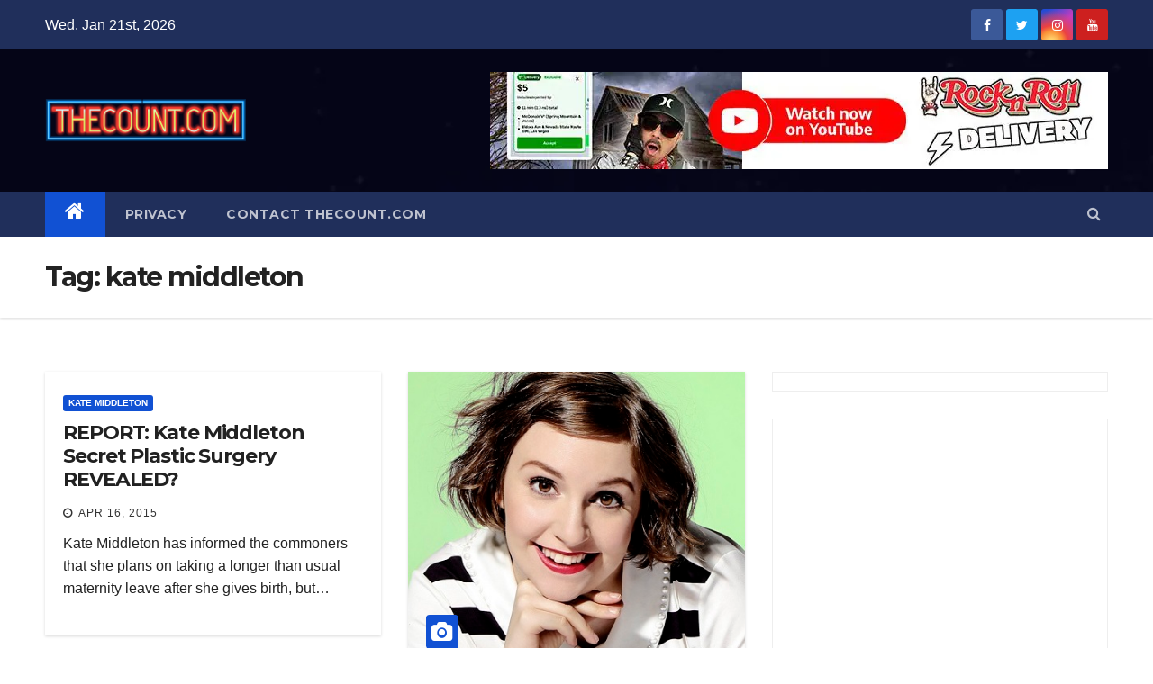

--- FILE ---
content_type: text/html; charset=UTF-8
request_url: https://thecount.com/tag/kate-middleton/
body_size: 13849
content:
<!DOCTYPE html>
<html lang="en-US" prefix="og: https://ogp.me/ns#">
<head>
<meta charset="UTF-8">
<meta name="viewport" content="width=device-width, initial-scale=1">
<meta name="HandheldFriendly" content="True" />	
<meta http-equiv="Expires" content="1" />
<meta http-equiv="Content-Security-Policy" content="upgrade-insecure-requests">
<meta property="fb:pages" content="324116177671420" />
<link rel="profile" href="http://gmpg.org/xfn/11">
<!-- <link rel="stylesheet" type="text/css" media="all" href="https://thecount.com/wp-content/themes/newsup/style.css" /> -->
<link rel="pingback" href="https://thecount.com/xmlrpc.php" />	
<link rel="shortcut icon" and ends with /favicon.ico/>
<script>
(function(i,s,o,g,r,a,m){i['GoogleAnalyticsObject']=r;i[r]=i[r]||function(){
(i[r].q=i[r].q||[]).push(arguments)},i[r].l=1*new Date();a=s.createElement(o),
m=s.getElementsByTagName(o)[0];a.async=1;a.src=g;m.parentNode.insertBefore(a,m)
})(window,document,'script','//www.google-analytics.com/analytics.js','ga');
ga('create', 'UA-6249554-1', 'auto');
ga('send', 'pageview');
</script>
<script>
(adsbygoogle = window.adsbygoogle || []).push({
google_ad_client: "ca-pub-1080838594563348",
enable_page_level_ads: true
});
</script>
<script type="text/javascript">
window._taboola = window._taboola || [];
_taboola.push({article:'auto'});
!function (e, f, u, i) {
if (!document.getElementById(i)){
e.async = 1;
e.src = u;
e.id = i;
f.parentNode.insertBefore(e, f);
}
}(document.createElement('script'),
document.getElementsByTagName('script')[0],
'//cdn.taboola.com/libtrc/thecount/loader.js',
'tb_loader_script');
if(window.performance && typeof window.performance.mark == 'function')
{window.performance.mark('tbl_ic');}
</script>
<!-- Search Engine Optimization by Rank Math - https://rankmath.com/ -->
<title>kate middleton - TheCount.com</title>
<meta name="robots" content="follow, noindex"/>
<meta property="og:locale" content="en_US" />
<meta property="og:type" content="article" />
<meta property="og:title" content="kate middleton - TheCount.com" />
<meta property="og:url" content="https://thecount.com/tag/kate-middleton/" />
<meta property="og:site_name" content="TheCount.com" />
<meta property="og:image" content="https://thecount.com/wp-content/uploads/2022/11/thecount-logo.jpg" />
<meta property="og:image:secure_url" content="https://thecount.com/wp-content/uploads/2022/11/thecount-logo.jpg" />
<meta property="og:image:width" content="900" />
<meta property="og:image:height" content="450" />
<meta property="og:image:type" content="image/jpeg" />
<meta name="twitter:card" content="summary_large_image" />
<meta name="twitter:title" content="kate middleton - TheCount.com" />
<meta name="twitter:image" content="https://thecount.com/wp-content/uploads/2022/11/thecount-logo.jpg" />
<meta name="twitter:label1" content="Posts" />
<meta name="twitter:data1" content="13" />
<script type="application/ld+json" class="rank-math-schema">{"@context":"https://schema.org","@graph":[{"@type":"NewsMediaOrganization","@id":"https://thecount.com/#organization","name":"TheCount.com","url":"https://thecount.com","logo":{"@type":"ImageObject","@id":"https://thecount.com/#logo","url":"https://thecount.com/wp-content/uploads/2021/06/THECOUNT.COM-2-2-1.png","contentUrl":"https://thecount.com/wp-content/uploads/2021/06/THECOUNT.COM-2-2-1.png","caption":"TheCount.com","inLanguage":"en-US","width":"450","height":"97"}},{"@type":"WebSite","@id":"https://thecount.com/#website","url":"https://thecount.com","name":"TheCount.com","publisher":{"@id":"https://thecount.com/#organization"},"inLanguage":"en-US"},{"@type":"CollectionPage","@id":"https://thecount.com/tag/kate-middleton/#webpage","url":"https://thecount.com/tag/kate-middleton/","name":"kate middleton - TheCount.com","isPartOf":{"@id":"https://thecount.com/#website"},"inLanguage":"en-US"}]}</script>
<!-- /Rank Math WordPress SEO plugin -->
<link rel="amphtml" href="https://thecount.com/tag/kate-middleton/amp/" /><meta name="generator" content="AMP for WP 1.0.98"/><link rel='dns-prefetch' href='//fonts.googleapis.com' />
<link rel="alternate" type="application/rss+xml" title="TheCount.com &raquo; Feed" href="https://thecount.com/feed/" />
<link rel="alternate" type="application/rss+xml" title="TheCount.com &raquo; Comments Feed" href="https://thecount.com/comments/feed/" />
<link rel="alternate" type="application/rss+xml" title="TheCount.com &raquo; kate middleton Tag Feed" href="https://thecount.com/tag/kate-middleton/feed/" />
<!-- <link rel='stylesheet' id='wp-block-library-css' href='https://thecount.com/wp-includes/css/dist/block-library/style.min.css?ver=6.1.9' type='text/css' media='all' /> -->
<!-- <link rel='stylesheet' id='classic-theme-styles-css' href='https://thecount.com/wp-includes/css/classic-themes.min.css?ver=1' type='text/css' media='all' /> -->
<link rel="stylesheet" type="text/css" href="//thecount.com/wp-content/cache/wpfc-minified/jolrnbjh/l4vw.css" media="all"/>
<style id='global-styles-inline-css' type='text/css'>
body{--wp--preset--color--black: #000000;--wp--preset--color--cyan-bluish-gray: #abb8c3;--wp--preset--color--white: #ffffff;--wp--preset--color--pale-pink: #f78da7;--wp--preset--color--vivid-red: #cf2e2e;--wp--preset--color--luminous-vivid-orange: #ff6900;--wp--preset--color--luminous-vivid-amber: #fcb900;--wp--preset--color--light-green-cyan: #7bdcb5;--wp--preset--color--vivid-green-cyan: #00d084;--wp--preset--color--pale-cyan-blue: #8ed1fc;--wp--preset--color--vivid-cyan-blue: #0693e3;--wp--preset--color--vivid-purple: #9b51e0;--wp--preset--gradient--vivid-cyan-blue-to-vivid-purple: linear-gradient(135deg,rgba(6,147,227,1) 0%,rgb(155,81,224) 100%);--wp--preset--gradient--light-green-cyan-to-vivid-green-cyan: linear-gradient(135deg,rgb(122,220,180) 0%,rgb(0,208,130) 100%);--wp--preset--gradient--luminous-vivid-amber-to-luminous-vivid-orange: linear-gradient(135deg,rgba(252,185,0,1) 0%,rgba(255,105,0,1) 100%);--wp--preset--gradient--luminous-vivid-orange-to-vivid-red: linear-gradient(135deg,rgba(255,105,0,1) 0%,rgb(207,46,46) 100%);--wp--preset--gradient--very-light-gray-to-cyan-bluish-gray: linear-gradient(135deg,rgb(238,238,238) 0%,rgb(169,184,195) 100%);--wp--preset--gradient--cool-to-warm-spectrum: linear-gradient(135deg,rgb(74,234,220) 0%,rgb(151,120,209) 20%,rgb(207,42,186) 40%,rgb(238,44,130) 60%,rgb(251,105,98) 80%,rgb(254,248,76) 100%);--wp--preset--gradient--blush-light-purple: linear-gradient(135deg,rgb(255,206,236) 0%,rgb(152,150,240) 100%);--wp--preset--gradient--blush-bordeaux: linear-gradient(135deg,rgb(254,205,165) 0%,rgb(254,45,45) 50%,rgb(107,0,62) 100%);--wp--preset--gradient--luminous-dusk: linear-gradient(135deg,rgb(255,203,112) 0%,rgb(199,81,192) 50%,rgb(65,88,208) 100%);--wp--preset--gradient--pale-ocean: linear-gradient(135deg,rgb(255,245,203) 0%,rgb(182,227,212) 50%,rgb(51,167,181) 100%);--wp--preset--gradient--electric-grass: linear-gradient(135deg,rgb(202,248,128) 0%,rgb(113,206,126) 100%);--wp--preset--gradient--midnight: linear-gradient(135deg,rgb(2,3,129) 0%,rgb(40,116,252) 100%);--wp--preset--duotone--dark-grayscale: url('#wp-duotone-dark-grayscale');--wp--preset--duotone--grayscale: url('#wp-duotone-grayscale');--wp--preset--duotone--purple-yellow: url('#wp-duotone-purple-yellow');--wp--preset--duotone--blue-red: url('#wp-duotone-blue-red');--wp--preset--duotone--midnight: url('#wp-duotone-midnight');--wp--preset--duotone--magenta-yellow: url('#wp-duotone-magenta-yellow');--wp--preset--duotone--purple-green: url('#wp-duotone-purple-green');--wp--preset--duotone--blue-orange: url('#wp-duotone-blue-orange');--wp--preset--font-size--small: 13px;--wp--preset--font-size--medium: 20px;--wp--preset--font-size--large: 36px;--wp--preset--font-size--x-large: 42px;--wp--preset--spacing--20: 0.44rem;--wp--preset--spacing--30: 0.67rem;--wp--preset--spacing--40: 1rem;--wp--preset--spacing--50: 1.5rem;--wp--preset--spacing--60: 2.25rem;--wp--preset--spacing--70: 3.38rem;--wp--preset--spacing--80: 5.06rem;}:where(.is-layout-flex){gap: 0.5em;}body .is-layout-flow > .alignleft{float: left;margin-inline-start: 0;margin-inline-end: 2em;}body .is-layout-flow > .alignright{float: right;margin-inline-start: 2em;margin-inline-end: 0;}body .is-layout-flow > .aligncenter{margin-left: auto !important;margin-right: auto !important;}body .is-layout-constrained > .alignleft{float: left;margin-inline-start: 0;margin-inline-end: 2em;}body .is-layout-constrained > .alignright{float: right;margin-inline-start: 2em;margin-inline-end: 0;}body .is-layout-constrained > .aligncenter{margin-left: auto !important;margin-right: auto !important;}body .is-layout-constrained > :where(:not(.alignleft):not(.alignright):not(.alignfull)){max-width: var(--wp--style--global--content-size);margin-left: auto !important;margin-right: auto !important;}body .is-layout-constrained > .alignwide{max-width: var(--wp--style--global--wide-size);}body .is-layout-flex{display: flex;}body .is-layout-flex{flex-wrap: wrap;align-items: center;}body .is-layout-flex > *{margin: 0;}:where(.wp-block-columns.is-layout-flex){gap: 2em;}.has-black-color{color: var(--wp--preset--color--black) !important;}.has-cyan-bluish-gray-color{color: var(--wp--preset--color--cyan-bluish-gray) !important;}.has-white-color{color: var(--wp--preset--color--white) !important;}.has-pale-pink-color{color: var(--wp--preset--color--pale-pink) !important;}.has-vivid-red-color{color: var(--wp--preset--color--vivid-red) !important;}.has-luminous-vivid-orange-color{color: var(--wp--preset--color--luminous-vivid-orange) !important;}.has-luminous-vivid-amber-color{color: var(--wp--preset--color--luminous-vivid-amber) !important;}.has-light-green-cyan-color{color: var(--wp--preset--color--light-green-cyan) !important;}.has-vivid-green-cyan-color{color: var(--wp--preset--color--vivid-green-cyan) !important;}.has-pale-cyan-blue-color{color: var(--wp--preset--color--pale-cyan-blue) !important;}.has-vivid-cyan-blue-color{color: var(--wp--preset--color--vivid-cyan-blue) !important;}.has-vivid-purple-color{color: var(--wp--preset--color--vivid-purple) !important;}.has-black-background-color{background-color: var(--wp--preset--color--black) !important;}.has-cyan-bluish-gray-background-color{background-color: var(--wp--preset--color--cyan-bluish-gray) !important;}.has-white-background-color{background-color: var(--wp--preset--color--white) !important;}.has-pale-pink-background-color{background-color: var(--wp--preset--color--pale-pink) !important;}.has-vivid-red-background-color{background-color: var(--wp--preset--color--vivid-red) !important;}.has-luminous-vivid-orange-background-color{background-color: var(--wp--preset--color--luminous-vivid-orange) !important;}.has-luminous-vivid-amber-background-color{background-color: var(--wp--preset--color--luminous-vivid-amber) !important;}.has-light-green-cyan-background-color{background-color: var(--wp--preset--color--light-green-cyan) !important;}.has-vivid-green-cyan-background-color{background-color: var(--wp--preset--color--vivid-green-cyan) !important;}.has-pale-cyan-blue-background-color{background-color: var(--wp--preset--color--pale-cyan-blue) !important;}.has-vivid-cyan-blue-background-color{background-color: var(--wp--preset--color--vivid-cyan-blue) !important;}.has-vivid-purple-background-color{background-color: var(--wp--preset--color--vivid-purple) !important;}.has-black-border-color{border-color: var(--wp--preset--color--black) !important;}.has-cyan-bluish-gray-border-color{border-color: var(--wp--preset--color--cyan-bluish-gray) !important;}.has-white-border-color{border-color: var(--wp--preset--color--white) !important;}.has-pale-pink-border-color{border-color: var(--wp--preset--color--pale-pink) !important;}.has-vivid-red-border-color{border-color: var(--wp--preset--color--vivid-red) !important;}.has-luminous-vivid-orange-border-color{border-color: var(--wp--preset--color--luminous-vivid-orange) !important;}.has-luminous-vivid-amber-border-color{border-color: var(--wp--preset--color--luminous-vivid-amber) !important;}.has-light-green-cyan-border-color{border-color: var(--wp--preset--color--light-green-cyan) !important;}.has-vivid-green-cyan-border-color{border-color: var(--wp--preset--color--vivid-green-cyan) !important;}.has-pale-cyan-blue-border-color{border-color: var(--wp--preset--color--pale-cyan-blue) !important;}.has-vivid-cyan-blue-border-color{border-color: var(--wp--preset--color--vivid-cyan-blue) !important;}.has-vivid-purple-border-color{border-color: var(--wp--preset--color--vivid-purple) !important;}.has-vivid-cyan-blue-to-vivid-purple-gradient-background{background: var(--wp--preset--gradient--vivid-cyan-blue-to-vivid-purple) !important;}.has-light-green-cyan-to-vivid-green-cyan-gradient-background{background: var(--wp--preset--gradient--light-green-cyan-to-vivid-green-cyan) !important;}.has-luminous-vivid-amber-to-luminous-vivid-orange-gradient-background{background: var(--wp--preset--gradient--luminous-vivid-amber-to-luminous-vivid-orange) !important;}.has-luminous-vivid-orange-to-vivid-red-gradient-background{background: var(--wp--preset--gradient--luminous-vivid-orange-to-vivid-red) !important;}.has-very-light-gray-to-cyan-bluish-gray-gradient-background{background: var(--wp--preset--gradient--very-light-gray-to-cyan-bluish-gray) !important;}.has-cool-to-warm-spectrum-gradient-background{background: var(--wp--preset--gradient--cool-to-warm-spectrum) !important;}.has-blush-light-purple-gradient-background{background: var(--wp--preset--gradient--blush-light-purple) !important;}.has-blush-bordeaux-gradient-background{background: var(--wp--preset--gradient--blush-bordeaux) !important;}.has-luminous-dusk-gradient-background{background: var(--wp--preset--gradient--luminous-dusk) !important;}.has-pale-ocean-gradient-background{background: var(--wp--preset--gradient--pale-ocean) !important;}.has-electric-grass-gradient-background{background: var(--wp--preset--gradient--electric-grass) !important;}.has-midnight-gradient-background{background: var(--wp--preset--gradient--midnight) !important;}.has-small-font-size{font-size: var(--wp--preset--font-size--small) !important;}.has-medium-font-size{font-size: var(--wp--preset--font-size--medium) !important;}.has-large-font-size{font-size: var(--wp--preset--font-size--large) !important;}.has-x-large-font-size{font-size: var(--wp--preset--font-size--x-large) !important;}
.wp-block-navigation a:where(:not(.wp-element-button)){color: inherit;}
:where(.wp-block-columns.is-layout-flex){gap: 2em;}
.wp-block-pullquote{font-size: 1.5em;line-height: 1.6;}
</style>
<!-- <link rel='stylesheet' id='contact-form-7-css' href='https://thecount.com/wp-content/plugins/contact-form-7/includes/css/styles.css?ver=5.7.2' type='text/css' media='all' /> -->
<!-- <link rel='stylesheet' id='mashsb-styles-css' href='https://thecount.com/wp-content/plugins/mashsharer/assets/css/mashsb.min.css?ver=3.8.7' type='text/css' media='all' /> -->
<link rel="stylesheet" type="text/css" href="//thecount.com/wp-content/cache/wpfc-minified/7lfsu6ub/20r4z.css" media="all"/>
<style id='mashsb-styles-inline-css' type='text/css'>
.mashsb-count {color:#cccccc;}#mashbar-header .mashsb-count { 
display:none; 
}
</style>
<link rel='stylesheet' id='newsup-fonts-css' href='//fonts.googleapis.com/css?family=Montserrat%3A400%2C500%2C700%2C800%7CWork%2BSans%3A300%2C400%2C500%2C600%2C700%2C800%2C900%26display%3Dswap&#038;subset=latin%2Clatin-ext' type='text/css' media='all' />
<!-- <link rel='stylesheet' id='bootstrap-css' href='https://thecount.com/wp-content/themes/newsup/css/bootstrap.css?ver=6.1.9' type='text/css' media='all' /> -->
<!-- <link rel='stylesheet' id='newsup-style-css' href='https://thecount.com/wp-content/themes/newsup/style.css?ver=6.1.9' type='text/css' media='all' /> -->
<!-- <link rel='stylesheet' id='newsup-default-css' href='https://thecount.com/wp-content/themes/newsup/css/colors/default.css?ver=6.1.9' type='text/css' media='all' /> -->
<!-- <link rel='stylesheet' id='font-awesome-css' href='https://thecount.com/wp-content/themes/newsup/css/font-awesome.css?ver=6.1.9' type='text/css' media='all' /> -->
<!-- <link rel='stylesheet' id='owl-carousel-css' href='https://thecount.com/wp-content/themes/newsup/css/owl.carousel.css?ver=6.1.9' type='text/css' media='all' /> -->
<!-- <link rel='stylesheet' id='smartmenus-css' href='https://thecount.com/wp-content/themes/newsup/css/jquery.smartmenus.bootstrap.css?ver=6.1.9' type='text/css' media='all' /> -->
<link rel="stylesheet" type="text/css" href="//thecount.com/wp-content/cache/wpfc-minified/2dbvlpck/l4vw.css" media="all"/>
<script src='//thecount.com/wp-content/cache/wpfc-minified/6y4nmb0q/l4vw.js' type="text/javascript"></script>
<!-- <script type='text/javascript' src='https://thecount.com/wp-includes/js/jquery/jquery.min.js?ver=3.6.1' id='jquery-core-js'></script> -->
<!-- <script type='text/javascript' src='https://thecount.com/wp-includes/js/jquery/jquery-migrate.min.js?ver=3.3.2' id='jquery-migrate-js'></script> -->
<!-- <script type='text/javascript' src='https://thecount.com/wp-content/themes/newsup/js/navigation.js?ver=6.1.9' id='newsup-navigation-js'></script> -->
<!-- <script type='text/javascript' src='https://thecount.com/wp-content/themes/newsup/js/bootstrap.js?ver=6.1.9' id='bootstrap-js'></script> -->
<!-- <script type='text/javascript' src='https://thecount.com/wp-content/themes/newsup/js/owl.carousel.min.js?ver=6.1.9' id='owl-carousel-min-js'></script> -->
<!-- <script type='text/javascript' src='https://thecount.com/wp-content/themes/newsup/js/jquery.smartmenus.js?ver=6.1.9' id='smartmenus-js-js'></script> -->
<!-- <script type='text/javascript' src='https://thecount.com/wp-content/themes/newsup/js/jquery.smartmenus.bootstrap.js?ver=6.1.9' id='bootstrap-smartmenus-js-js'></script> -->
<!-- <script type='text/javascript' src='https://thecount.com/wp-content/themes/newsup/js/jquery.marquee.js?ver=6.1.9' id='newsup-marquee-js-js'></script> -->
<!-- <script type='text/javascript' src='https://thecount.com/wp-content/themes/newsup/js/main.js?ver=6.1.9' id='newsup-main-js-js'></script> -->
<link rel="https://api.w.org/" href="https://thecount.com/wp-json/" /><link rel="alternate" type="application/json" href="https://thecount.com/wp-json/wp/v2/tags/20325" /><link rel="EditURI" type="application/rsd+xml" title="RSD" href="https://thecount.com/xmlrpc.php?rsd" />
<link rel="wlwmanifest" type="application/wlwmanifest+xml" href="https://thecount.com/wp-includes/wlwmanifest.xml" />
<meta name="generator" content="WordPress 6.1.9" />
<style type="text/css" id="custom-background-css">
.wrapper { background-color: ffffff; }
</style>
<meta name="onesignal" content="wordpress-plugin"/>
<script>
window.OneSignal = window.OneSignal || [];
OneSignal.push( function() {
OneSignal.SERVICE_WORKER_UPDATER_PATH = "OneSignalSDKUpdaterWorker.js.php";
OneSignal.SERVICE_WORKER_PATH = "OneSignalSDKWorker.js.php";
OneSignal.SERVICE_WORKER_PARAM = { scope: "/" };
OneSignal.setDefaultNotificationUrl("https://thecount.com");
var oneSignal_options = {};
window._oneSignalInitOptions = oneSignal_options;
oneSignal_options['wordpress'] = true;
oneSignal_options['appId'] = '9b2efa50-2b5e-4232-bd54-4c4f542b4e02';
oneSignal_options['allowLocalhostAsSecureOrigin'] = true;
oneSignal_options['welcomeNotification'] = { };
oneSignal_options['welcomeNotification']['disable'] = true;
oneSignal_options['path'] = "https://thecount.com/wp-content/plugins/onesignal-free-web-push-notifications/sdk_files/";
oneSignal_options['persistNotification'] = true;
oneSignal_options['promptOptions'] = { };
oneSignal_options['promptOptions']['actionMessage'] = "Don't miss another post! You can unsubscribe at anytime!";
oneSignal_options['notifyButton'] = { };
oneSignal_options['notifyButton']['enable'] = true;
oneSignal_options['notifyButton']['position'] = 'bottom-right';
oneSignal_options['notifyButton']['theme'] = 'default';
oneSignal_options['notifyButton']['size'] = 'medium';
oneSignal_options['notifyButton']['showCredit'] = false;
oneSignal_options['notifyButton']['text'] = {};
OneSignal.init(window._oneSignalInitOptions);
OneSignal.showSlidedownPrompt();      });
function documentInitOneSignal() {
var oneSignal_elements = document.getElementsByClassName("OneSignal-prompt");
var oneSignalLinkClickHandler = function(event) { OneSignal.push(['registerForPushNotifications']); event.preventDefault(); };        for(var i = 0; i < oneSignal_elements.length; i++)
oneSignal_elements[i].addEventListener('click', oneSignalLinkClickHandler, false);
}
if (document.readyState === 'complete') {
documentInitOneSignal();
}
else {
window.addEventListener("load", function(event){
documentInitOneSignal();
});
}
</script>
<style type="text/css">
.site-title,
.site-description {
position: absolute;
clip: rect(1px, 1px, 1px, 1px);
}
</style>
<style type="text/css" id="custom-background-css">
body.custom-background { background-color: #ffffff; }
</style>
<link rel="icon" href="https://thecount.com/wp-content/uploads/2019/01/cropped-golden-mic-copy-32x32.jpg" sizes="32x32" />
<link rel="icon" href="https://thecount.com/wp-content/uploads/2019/01/cropped-golden-mic-copy-192x192.jpg" sizes="192x192" />
<link rel="apple-touch-icon" href="https://thecount.com/wp-content/uploads/2019/01/cropped-golden-mic-copy-180x180.jpg" />
<meta name="msapplication-TileImage" content="https://thecount.com/wp-content/uploads/2019/01/cropped-golden-mic-copy-270x270.jpg" />
<style type="text/css" id="wp-custom-css">
/*Contact Form 7 Styles*/
.wpcf7{
background-color: #dbdbdb;
border: 3px solid #2980B9;
}
.wpcf7-form{
margin-left: 25px;
margin-right: 25px;
margin-top: 25px;
}
.wpcf7-textarea{
width: 85%;
border: 3px solid #2980B9;
}
.wpcf7 input{
width: 60%;
border: 3px solid #2980B9;
}
</style>
</head>
<body class="archive tag tag-kate-middleton tag-20325 custom-background wp-custom-logo wp-embed-responsive hfeed  ta-hide-date-author-in-list" >
<svg xmlns="http://www.w3.org/2000/svg" viewBox="0 0 0 0" width="0" height="0" focusable="false" role="none" style="visibility: hidden; position: absolute; left: -9999px; overflow: hidden;" ><defs><filter id="wp-duotone-dark-grayscale"><feColorMatrix color-interpolation-filters="sRGB" type="matrix" values=" .299 .587 .114 0 0 .299 .587 .114 0 0 .299 .587 .114 0 0 .299 .587 .114 0 0 " /><feComponentTransfer color-interpolation-filters="sRGB" ><feFuncR type="table" tableValues="0 0.49803921568627" /><feFuncG type="table" tableValues="0 0.49803921568627" /><feFuncB type="table" tableValues="0 0.49803921568627" /><feFuncA type="table" tableValues="1 1" /></feComponentTransfer><feComposite in2="SourceGraphic" operator="in" /></filter></defs></svg><svg xmlns="http://www.w3.org/2000/svg" viewBox="0 0 0 0" width="0" height="0" focusable="false" role="none" style="visibility: hidden; position: absolute; left: -9999px; overflow: hidden;" ><defs><filter id="wp-duotone-grayscale"><feColorMatrix color-interpolation-filters="sRGB" type="matrix" values=" .299 .587 .114 0 0 .299 .587 .114 0 0 .299 .587 .114 0 0 .299 .587 .114 0 0 " /><feComponentTransfer color-interpolation-filters="sRGB" ><feFuncR type="table" tableValues="0 1" /><feFuncG type="table" tableValues="0 1" /><feFuncB type="table" tableValues="0 1" /><feFuncA type="table" tableValues="1 1" /></feComponentTransfer><feComposite in2="SourceGraphic" operator="in" /></filter></defs></svg><svg xmlns="http://www.w3.org/2000/svg" viewBox="0 0 0 0" width="0" height="0" focusable="false" role="none" style="visibility: hidden; position: absolute; left: -9999px; overflow: hidden;" ><defs><filter id="wp-duotone-purple-yellow"><feColorMatrix color-interpolation-filters="sRGB" type="matrix" values=" .299 .587 .114 0 0 .299 .587 .114 0 0 .299 .587 .114 0 0 .299 .587 .114 0 0 " /><feComponentTransfer color-interpolation-filters="sRGB" ><feFuncR type="table" tableValues="0.54901960784314 0.98823529411765" /><feFuncG type="table" tableValues="0 1" /><feFuncB type="table" tableValues="0.71764705882353 0.25490196078431" /><feFuncA type="table" tableValues="1 1" /></feComponentTransfer><feComposite in2="SourceGraphic" operator="in" /></filter></defs></svg><svg xmlns="http://www.w3.org/2000/svg" viewBox="0 0 0 0" width="0" height="0" focusable="false" role="none" style="visibility: hidden; position: absolute; left: -9999px; overflow: hidden;" ><defs><filter id="wp-duotone-blue-red"><feColorMatrix color-interpolation-filters="sRGB" type="matrix" values=" .299 .587 .114 0 0 .299 .587 .114 0 0 .299 .587 .114 0 0 .299 .587 .114 0 0 " /><feComponentTransfer color-interpolation-filters="sRGB" ><feFuncR type="table" tableValues="0 1" /><feFuncG type="table" tableValues="0 0.27843137254902" /><feFuncB type="table" tableValues="0.5921568627451 0.27843137254902" /><feFuncA type="table" tableValues="1 1" /></feComponentTransfer><feComposite in2="SourceGraphic" operator="in" /></filter></defs></svg><svg xmlns="http://www.w3.org/2000/svg" viewBox="0 0 0 0" width="0" height="0" focusable="false" role="none" style="visibility: hidden; position: absolute; left: -9999px; overflow: hidden;" ><defs><filter id="wp-duotone-midnight"><feColorMatrix color-interpolation-filters="sRGB" type="matrix" values=" .299 .587 .114 0 0 .299 .587 .114 0 0 .299 .587 .114 0 0 .299 .587 .114 0 0 " /><feComponentTransfer color-interpolation-filters="sRGB" ><feFuncR type="table" tableValues="0 0" /><feFuncG type="table" tableValues="0 0.64705882352941" /><feFuncB type="table" tableValues="0 1" /><feFuncA type="table" tableValues="1 1" /></feComponentTransfer><feComposite in2="SourceGraphic" operator="in" /></filter></defs></svg><svg xmlns="http://www.w3.org/2000/svg" viewBox="0 0 0 0" width="0" height="0" focusable="false" role="none" style="visibility: hidden; position: absolute; left: -9999px; overflow: hidden;" ><defs><filter id="wp-duotone-magenta-yellow"><feColorMatrix color-interpolation-filters="sRGB" type="matrix" values=" .299 .587 .114 0 0 .299 .587 .114 0 0 .299 .587 .114 0 0 .299 .587 .114 0 0 " /><feComponentTransfer color-interpolation-filters="sRGB" ><feFuncR type="table" tableValues="0.78039215686275 1" /><feFuncG type="table" tableValues="0 0.94901960784314" /><feFuncB type="table" tableValues="0.35294117647059 0.47058823529412" /><feFuncA type="table" tableValues="1 1" /></feComponentTransfer><feComposite in2="SourceGraphic" operator="in" /></filter></defs></svg><svg xmlns="http://www.w3.org/2000/svg" viewBox="0 0 0 0" width="0" height="0" focusable="false" role="none" style="visibility: hidden; position: absolute; left: -9999px; overflow: hidden;" ><defs><filter id="wp-duotone-purple-green"><feColorMatrix color-interpolation-filters="sRGB" type="matrix" values=" .299 .587 .114 0 0 .299 .587 .114 0 0 .299 .587 .114 0 0 .299 .587 .114 0 0 " /><feComponentTransfer color-interpolation-filters="sRGB" ><feFuncR type="table" tableValues="0.65098039215686 0.40392156862745" /><feFuncG type="table" tableValues="0 1" /><feFuncB type="table" tableValues="0.44705882352941 0.4" /><feFuncA type="table" tableValues="1 1" /></feComponentTransfer><feComposite in2="SourceGraphic" operator="in" /></filter></defs></svg><svg xmlns="http://www.w3.org/2000/svg" viewBox="0 0 0 0" width="0" height="0" focusable="false" role="none" style="visibility: hidden; position: absolute; left: -9999px; overflow: hidden;" ><defs><filter id="wp-duotone-blue-orange"><feColorMatrix color-interpolation-filters="sRGB" type="matrix" values=" .299 .587 .114 0 0 .299 .587 .114 0 0 .299 .587 .114 0 0 .299 .587 .114 0 0 " /><feComponentTransfer color-interpolation-filters="sRGB" ><feFuncR type="table" tableValues="0.098039215686275 1" /><feFuncG type="table" tableValues="0 0.66274509803922" /><feFuncB type="table" tableValues="0.84705882352941 0.41960784313725" /><feFuncA type="table" tableValues="1 1" /></feComponentTransfer><feComposite in2="SourceGraphic" operator="in" /></filter></defs></svg><div id="page" class="site">
<a class="skip-link screen-reader-text" href="#content">
Skip to content</a>
<div class="wrapper" id="custom-background-css">
<header class="mg-headwidget">
<!--==================== TOP BAR ====================-->
<div class="mg-head-detail hidden-xs">
<div class="container-fluid">
<div class="row">
<div class="col-md-6 col-xs-12">
<ul class="info-left">
<li>Wed. Jan 21st, 2026         </li>
</ul>
</div>
<div class="col-md-6 col-xs-12">
<ul class="mg-social info-right">
<a  target="_blank" href="https://facebook.com/thecount">
<li><span class="icon-soci facebook"><i class="fa fa-facebook"></i></span> </li></a>
<a target="_blank" href="https://twitter.com/thecountnews">
<li><span class="icon-soci twitter"><i class="fa fa-twitter"></i></span></li></a>
<a target="_blank"  href="https://www.instagram.com/thecountnews">
<li><span class="icon-soci instagram"><i class="fa fa-instagram"></i></span></li></a>
<a target="_blank"  href="https://youtube.com/thecount/">
<li><span class="icon-soci youtube"><i class="fa fa-youtube"></i></span></li></a>
</ul>
</div>
</div>
</div>
</div>
<div class="clearfix"></div>
<div class="mg-nav-widget-area-back" style='background-image: url("https://thecount.com/wp-content/uploads/cropped-thecount-logo-1-2.jpg" );'>
<div class="overlay">
<div class="inner"  style="background-color:rgba(10,10,56,0.4);" > 
<div class="container-fluid">
<div class="mg-nav-widget-area">
<div class="row align-items-center">
<div class="col-md-3 col-sm-4 text-center-xs">
<div class="navbar-header">
<a href="https://thecount.com/" class="navbar-brand" rel="home"><img width="450" height="97" src="https://thecount.com/wp-content/uploads/2021/06/THECOUNT.COM-2-2-1.png" class="custom-logo" alt="TheCount.com" decoding="async" /></a>                                </div>
</div>
<div class="col-md-9 col-sm-8">
<div class="header-ads">
<a class="pull-right" href="https://youtube.com/thecount/" 
target="_blank"  >
<img width="686" height="108" src="https://thecount.com/wp-content/uploads/2024/04/cropped-yt.jpeg" class="attachment-full size-full" alt="" decoding="async" loading="lazy" />                        </a>
</div>
</div>
<!-- Trending line END -->
</div>
</div>
</div>
</div>
</div>
</div>
<div class="mg-menu-full">
<nav class="navbar navbar-expand-lg navbar-wp">
<div class="container-fluid flex-row-reverse">
<!-- Right nav -->
<div class="m-header d-flex pl-3 ml-auto my-2 my-lg-0 position-relative align-items-center">
<a class="mobilehomebtn" href="https://thecount.com"><span class="fa fa-home"></span></a>
<!-- navbar-toggle -->
<button class="navbar-toggler mx-auto" type="button" data-toggle="collapse" data-target="#navbar-wp" aria-controls="navbarSupportedContent" aria-expanded="false" aria-label="Toggle navigation">
<i class="fa fa-bars"></i>
</button>
<!-- /navbar-toggle -->
<div class="dropdown show mg-search-box pr-2">
<a class="dropdown-toggle msearch ml-auto" href="#" role="button" id="dropdownMenuLink" data-toggle="dropdown" aria-haspopup="true" aria-expanded="false">
<i class="fa fa-search"></i>
</a>
<div class="dropdown-menu searchinner" aria-labelledby="dropdownMenuLink">
<form role="search" method="get" id="searchform" action="https://thecount.com/">
<div class="input-group">
<input type="search" class="form-control" placeholder="Search" value="" name="s" />
<span class="input-group-btn btn-default">
<button type="submit" class="btn"> <i class="fa fa-search"></i> </button>
</span> </div>
</form>                      </div>
</div>
</div>
<!-- /Right nav -->
<div class="collapse navbar-collapse" id="navbar-wp">
<div class="d-md-block">
<ul id="menu-wiziapp_custom" class="nav navbar-nav mr-auto"><li class="active home"><a class="homebtn" href="https://thecount.com"><span class='fa fa-home'></span></a></li><li id="menu-item-359674" class="menu-item menu-item-type-post_type menu-item-object-page menu-item-359674"><a href="https://thecount.com/disclaimer/">Privacy</a></li>
<li id="menu-item-359677" class="menu-item menu-item-type-post_type menu-item-object-page menu-item-359677"><a href="https://thecount.com/contact/">Contact TheCount.com</a></li>
</ul>        				</div>		
</div>
</div>
</nav> <!-- /Navigation -->
</div>
</header>
<div class="clearfix"></div>
<!--==================== Newsup breadcrumb section ====================-->
<div class="mg-breadcrumb-section" style='background: url("https://thecount.com/wp-content/uploads/cropped-thecount-logo-1-2.jpg" ) repeat scroll center 0 #143745;'>
<div class="overlay">
<div class="container-fluid">
<div class="row">
<div class="col-md-12 col-sm-12">
<div class="mg-breadcrumb-title">
<h1>Tag: <span>kate middleton</span></h1>          </div>
</div>
</div>
</div>
</div>
</div>
<div class="clearfix"></div><div id="content" class="container-fluid">
<!--container-->
<!--row-->
<div class="row">
<!--col-md-8-->
<div class="col-md-8">
<div id="grid" class="row" >
<div id="post-222269" class="col-md-6 post-222269 post type-post status-publish format-standard hentry category-kate-middleton-2 tag-abdominoplasty tag-blepharoplasty tag-breast-augmentation tag-breast-implant tag-kate-middleton tag-liposuction tag-plastic-surgery tag-rhinoplasty">
<!-- mg-posts-sec mg-posts-modul-6 -->
<div class="mg-blog-post-box"> 
<article class="small">
<div class="mg-blog-category">
<a class="newsup-categories category-color-1" href="https://thecount.com/category/kate-middleton-2/" alt="View all posts in Kate Middleton"> 
Kate Middleton
</a> 
</div>
<h4 class="entry-title title"><a href="https://thecount.com/2015/04/16/kate-middleton-plastic-surgery-tummy-tuck/">REPORT: Kate Middleton Secret Plastic Surgery REVEALED?</a></h4>
<div class="mg-blog-meta">
<span class="mg-blog-date"><i class="fa fa-clock-o"></i>
<a href="https://thecount.com/2015/04/">
Apr 16, 2015</a></span>
</div>
<p>Kate Middleton has informed the commoners that she plans on taking a longer than usual maternity leave after she gives birth, but&hellip;</p>
</article>
</div>
</div>
<div id="post-173367" class="col-md-6 post-173367 post type-post status-publish format-standard has-post-thumbnail hentry category-kate-middleton-2 category-lena-dunham tag-buckingham-palace tag-catherine-duchess-of-cambridge tag-clarence-house tag-hyperemesis-gravidarum tag-kate-middleton tag-lena-dunham tag-morning-sickness tag-royal-highness">
<!-- mg-posts-sec mg-posts-modul-6 -->
<div class="mg-blog-post-box"> 
<div class="col-12 col-md-6">
<div class="mg-post-thumb img">
<a href="https://thecount.com/2014/09/09/lena-dunham-kate-middleton-abortion-twitter/"><img width="420" height="380" src="https://thecount.com/wp-content/uploads/Lena-Dunham-snl1.jpg" class="img-responsive wp-post-image" alt="" decoding="async" loading="lazy" srcset="https://thecount.com/wp-content/uploads/Lena-Dunham-snl1.jpg 420w, https://thecount.com/wp-content/uploads/Lena-Dunham-snl1-400x361.jpg 400w, https://thecount.com/wp-content/uploads/Lena-Dunham-snl1-331x300.jpg 331w" sizes="(max-width: 420px) 100vw, 420px" /></a>        <span class="post-form"><i class="fa fa-camera"></i></span>
</div>
</div>                 <article class="small">
<div class="mg-blog-category">
<a class="newsup-categories category-color-1" href="https://thecount.com/category/kate-middleton-2/" alt="View all posts in Kate Middleton"> 
Kate Middleton
</a><a class="newsup-categories category-color-1" href="https://thecount.com/category/lena-dunham/" alt="View all posts in Lena Dunham"> 
Lena Dunham
</a> 
</div>
<h4 class="entry-title title"><a href="https://thecount.com/2014/09/09/lena-dunham-kate-middleton-abortion-twitter/">Lena Dunham Tweets About Kate Middleton Getting An Abortion</a></h4>
<div class="mg-blog-meta">
<span class="mg-blog-date"><i class="fa fa-clock-o"></i>
<a href="https://thecount.com/2014/09/">
Sep 9, 2014</a></span>
</div>
<p>Lena Dunham just made a rather tasteless joke via tweet, questioning whether or not  Kate Middleton will terminate her royal pregnancy.</p>
</article>
</div>
</div>
<div id="post-141341" class="col-md-6 post-141341 post type-post status-publish format-standard has-post-thumbnail hentry category-kate-middleton-2 category-thecount tag-2012-summer-olympics tag-2012-summer-olympics-canada tag-catherine-duchess-of-cambridge tag-duchess-of-cambridge tag-getty-images tag-kate-middleton tag-kate-middleton-baby tag-kate-middleton-latest-news tag-kate-middleton-news tag-kate-middleton-pants tag-kate-middleton-plays-volleyball tag-kate-middleton-style tag-kate-middleton-volleyball tag-kate-middleton-wedges tag-london tag-olympic-park-london tag-prince-william-duke-of-cambridge tag-style-news tag-video">
<!-- mg-posts-sec mg-posts-modul-6 -->
<div class="mg-blog-post-box"> 
<div class="col-12 col-md-6">
<div class="mg-post-thumb img">
<a href="https://thecount.com/2013/10/19/kate-middleton-flat-belly-3-months-after-childbirth/"><img width="310" height="274" src="https://thecount.com/wp-content/uploads/ff6da09e64514428d958c878fdf9b1c1b5e75772.jpg" class="img-responsive wp-post-image" alt="" decoding="async" loading="lazy" /></a>        <span class="post-form"><i class="fa fa-camera"></i></span>
</div>
</div>                 <article class="small">
<div class="mg-blog-category">
<a class="newsup-categories category-color-1" href="https://thecount.com/category/kate-middleton-2/" alt="View all posts in Kate Middleton"> 
Kate Middleton
</a><a class="newsup-categories category-color-1" href="https://thecount.com/category/celebs/thecount/" alt="View all posts in ThecounT"> 
ThecounT
</a> 
</div>
<h4 class="entry-title title"><a href="https://thecount.com/2013/10/19/kate-middleton-flat-belly-3-months-after-childbirth/">Kate Middleton 3 MONTHS AFTER CHILDBIRTH?</a></h4>
<div class="mg-blog-meta">
<span class="mg-blog-date"><i class="fa fa-clock-o"></i>
<a href="https://thecount.com/2013/10/">
Oct 19, 2013</a></span>
</div>
<p>A brand-new Royal baby of a conspiracy is brewing after Kate Middleton flashed her flat tummy a mere 90 days&hellip;</p>
</article>
</div>
</div>
<div id="post-136773" class="col-md-6 post-136773 post type-post status-publish format-standard has-post-thumbnail hentry category-kate-middleton-2 tag-anglesey tag-catherine-duchess-of-cambridge tag-duchess-of-cambridge tag-health tag-kate tag-kate-middleton tag-kensington-palace tag-us-weekly">
<!-- mg-posts-sec mg-posts-modul-6 -->
<div class="mg-blog-post-box"> 
<div class="col-12 col-md-6">
<div class="mg-post-thumb img">
<a href="https://thecount.com/2013/08/27/kate-middleton-already-loses-baby-weight/"><img width="237" height="231" src="https://thecount.com/wp-content/uploads/kate-middleton-after-baby1.jpg" class="img-responsive wp-post-image" alt="" decoding="async" loading="lazy" /></a>        <span class="post-form"><i class="fa fa-camera"></i></span>
</div>
</div>                 <article class="small">
<div class="mg-blog-category">
<a class="newsup-categories category-color-1" href="https://thecount.com/category/kate-middleton-2/" alt="View all posts in Kate Middleton"> 
Kate Middleton
</a> 
</div>
<h4 class="entry-title title"><a href="https://thecount.com/2013/08/27/kate-middleton-already-loses-baby-weight/">Kate Middleton ALREADY LOSES BABY WEIGHT!</a></h4>
<div class="mg-blog-meta">
<span class="mg-blog-date"><i class="fa fa-clock-o"></i>
<a href="https://thecount.com/2013/08/">
Aug 27, 2013</a></span>
</div>
<p>To look at Kate Middleton today, you would never know the Duchess of Cambridge just had a baby recently! She&hellip;</p>
</article>
</div>
</div>
<div id="post-124414" class="col-md-6 post-124414 post type-post status-publish format-standard has-post-thumbnail hentry category-thecount tag-catherine-duchess-of-cambridge tag-kate-middleton tag-kensington-palace tag-prince-william-duke-of-cambridge tag-royal-baby-watch tag-st-marys-hospital-london tag-streaming-media tag-the-daily-telegraph">
<!-- mg-posts-sec mg-posts-modul-6 -->
<div class="mg-blog-post-box"> 
<div class="col-12 col-md-6">
<div class="mg-post-thumb img">
<a href="https://thecount.com/2013/07/22/royal-baby-hospital-live-feed/"><img width="175" height="165" src="https://thecount.com/wp-content/uploads/kate-baby-bump-21-175x1651.jpg" class="img-responsive wp-post-image" alt="" decoding="async" loading="lazy" /></a>        <span class="post-form"><i class="fa fa-camera"></i></span>
</div>
</div>                 <article class="small">
<div class="mg-blog-category">
<a class="newsup-categories category-color-1" href="https://thecount.com/category/celebs/thecount/" alt="View all posts in ThecounT"> 
ThecounT
</a> 
</div>
<h4 class="entry-title title"><a href="https://thecount.com/2013/07/22/royal-baby-hospital-live-feed/">ROYAL BIRTH LIVE FEED!</a></h4>
<div class="mg-blog-meta">
<span class="mg-blog-date"><i class="fa fa-clock-o"></i>
<a href="https://thecount.com/2013/07/">
Jul 22, 2013</a></span>
</div>
<p>Kate Middleton is about to give birth! Watch it live here!</p>
</article>
</div>
</div>
<div id="post-123920" class="col-md-6 post-123920 post type-post status-publish format-standard has-post-thumbnail hentry category-thecount tag-baby tag-kate-middleton">
<!-- mg-posts-sec mg-posts-modul-6 -->
<div class="mg-blog-post-box"> 
<div class="col-12 col-md-6">
<div class="mg-post-thumb img">
<a href="https://thecount.com/2013/07/15/kate-middleton-home-parents-ready-birth/"><img width="629" height="900" src="https://thecount.com/wp-content/uploads/kate-middleton-baby-F.jpg" class="img-responsive wp-post-image" alt="" decoding="async" loading="lazy" srcset="https://thecount.com/wp-content/uploads/kate-middleton-baby-F.jpg 629w, https://thecount.com/wp-content/uploads/kate-middleton-baby-F-400x572.jpg 400w, https://thecount.com/wp-content/uploads/kate-middleton-baby-F-700x1001.jpg 700w, https://thecount.com/wp-content/uploads/kate-middleton-baby-F-209x300.jpg 209w, https://thecount.com/wp-content/uploads/kate-middleton-baby-F-559x800.jpg 559w" sizes="(max-width: 629px) 100vw, 629px" /></a>        <span class="post-form"><i class="fa fa-camera"></i></span>
</div>
</div>                 <article class="small">
<div class="mg-blog-category">
<a class="newsup-categories category-color-1" href="https://thecount.com/category/celebs/thecount/" alt="View all posts in ThecounT"> 
ThecounT
</a> 
</div>
<h4 class="entry-title title"><a href="https://thecount.com/2013/07/15/kate-middleton-home-parents-ready-birth/">Kate Middleton Is at Home with Her Parents, Getting Ready for Birth&#8230;</a></h4>
<div class="mg-blog-meta">
<span class="mg-blog-date"><i class="fa fa-clock-o"></i>
<a href="https://thecount.com/2013/07/">
Jul 15, 2013</a></span>
</div>
<p>Some time ago, the Palace said that Kate Middleton, Duchess of Cambridge, and Prince William, would be welcoming their first&hellip;</p>
</article>
</div>
</div>
<div id="post-110539" class="col-md-6 post-110539 post type-post status-publish format-standard has-post-thumbnail hentry category-thecount tag-alan-titchmarsh-show tag-catherine-duchess-of-cambridge tag-corby tag-england tag-kate tag-kate-middleton tag-pregnancy tag-shopping">
<!-- mg-posts-sec mg-posts-modul-6 -->
<div class="mg-blog-post-box"> 
<div class="col-12 col-md-6">
<div class="mg-post-thumb img">
<a href="https://thecount.com/2013/03/25/kate-middleton-impersonator/"><img width="196" height="188" src="https://thecount.com/wp-content/uploads/odd_kate_lookalike1.jpg" class="img-responsive wp-post-image" alt="" decoding="async" loading="lazy" /></a>        <span class="post-form"><i class="fa fa-camera"></i></span>
</div>
</div>                 <article class="small">
<div class="mg-blog-category">
<a class="newsup-categories category-color-1" href="https://thecount.com/category/celebs/thecount/" alt="View all posts in ThecounT"> 
ThecounT
</a> 
</div>
<h4 class="entry-title title"><a href="https://thecount.com/2013/03/25/kate-middleton-impersonator/">Kate Middleton Doppelganger Goes Extra Mile With Prosthetic &#8216;Baby Bump&#8217;</a></h4>
<div class="mg-blog-meta">
<span class="mg-blog-date"><i class="fa fa-clock-o"></i>
<a href="https://thecount.com/2013/03/">
Mar 25, 2013</a></span>
</div>
<p>Meet the waitress who would be queen&#8230; Heidi Agan! This woman was making $40 a day slinging hash until the&hellip;</p>
</article>
</div>
</div>
<div id="post-105358" class="col-md-6 post-105358 post type-post status-publish format-standard has-post-thumbnail hentry category-thecount tag-catherine-duchess-of-cambridge tag-children tag-kate-middleton tag-london tag-max-mara tag-mustique tag-pregnancy tag-shopping">
<!-- mg-posts-sec mg-posts-modul-6 -->
<div class="mg-blog-post-box"> 
<div class="col-12 col-md-6">
<div class="mg-post-thumb img">
<a href="https://thecount.com/2013/02/20/the-royal-bump/"><img width="323" height="281" src="https://thecount.com/wp-content/uploads/bunmp.jpg" class="img-responsive wp-post-image" alt="" decoding="async" loading="lazy" srcset="https://thecount.com/wp-content/uploads/bunmp.jpg 323w, https://thecount.com/wp-content/uploads/bunmp-150x130.jpg 150w" sizes="(max-width: 323px) 100vw, 323px" /></a>        <span class="post-form"><i class="fa fa-camera"></i></span>
</div>
</div>                 <article class="small">
<div class="mg-blog-category">
<a class="newsup-categories category-color-1" href="https://thecount.com/category/celebs/thecount/" alt="View all posts in ThecounT"> 
ThecounT
</a> 
</div>
<h4 class="entry-title title"><a href="https://thecount.com/2013/02/20/the-royal-bump/">The Royal Bump</a></h4>
<div class="mg-blog-meta">
<span class="mg-blog-date"><i class="fa fa-clock-o"></i>
<a href="https://thecount.com/2013/02/">
Feb 20, 2013</a></span>
</div>
<p>Kate Middleton in the best picture of her emerging baby bump to date. Thanks TMZ.</p>
</article>
</div>
</div>
<div id="post-97278" class="col-md-6 post-97278 post type-post status-publish format-standard has-post-thumbnail hentry category-thecount tag-catherine-duchess-of-cambridge tag-death tag-disc-jockey tag-edward-vii-of-the-united-kingdom tag-kate-middleton tag-prank-call tag-suicide tag-suicide-note">
<!-- mg-posts-sec mg-posts-modul-6 -->
<div class="mg-blog-post-box"> 
<div class="col-12 col-md-6">
<div class="mg-post-thumb img">
<a href="https://thecount.com/2012/12/14/kate-nurse-suicide-note-reveal-colleagues-ostracized-me-after-prank/"><img width="312" height="281" src="https://thecount.com/wp-content/uploads/Screen-Shot-2012-12-14-at-9.36.34-AM-1.jpg" class="img-responsive wp-post-image" alt="" decoding="async" loading="lazy" srcset="https://thecount.com/wp-content/uploads/Screen-Shot-2012-12-14-at-9.36.34-AM-1.jpg 312w, https://thecount.com/wp-content/uploads/Screen-Shot-2012-12-14-at-9.36.34-AM-1-150x135.jpg 150w" sizes="(max-width: 312px) 100vw, 312px" /></a>        <span class="post-form"><i class="fa fa-camera"></i></span>
</div>
</div>                 <article class="small">
<div class="mg-blog-category">
<a class="newsup-categories category-color-1" href="https://thecount.com/category/celebs/thecount/" alt="View all posts in ThecounT"> 
ThecounT
</a> 
</div>
<h4 class="entry-title title"><a href="https://thecount.com/2012/12/14/kate-nurse-suicide-note-reveal-colleagues-ostracized-me-after-prank/">Kate Nurse Suicide Note Reveal: Colleagues &#8216;Ostracized Me&#8217; After Prank</a></h4>
<div class="mg-blog-meta">
<span class="mg-blog-date"><i class="fa fa-clock-o"></i>
<a href="https://thecount.com/2012/12/">
Dec 14, 2012</a></span>
</div>
<p>Though the prank phone call was mentioned in the nurse&#8217;s suicide note, most of her writings, out of a total&hellip;</p>
</article>
</div>
</div>
<div id="post-96638" class="col-md-6 post-96638 post type-post status-publish format-standard has-post-thumbnail hentry category-thecount tag-2dayfm tag-australia tag-catherine-duchess-of-cambridge tag-disc-jockey tag-harvey-levin tag-kate-middleton tag-michael-christian tag-practical-joke">
<!-- mg-posts-sec mg-posts-modul-6 -->
<div class="mg-blog-post-box"> 
<div class="col-12 col-md-6">
<div class="mg-post-thumb img">
<a href="https://thecount.com/2012/12/10/middleton-aussie-dj-pranksters-have-history-of-extreme-crank-yanking/"><img width="634" height="416" src="https://thecount.com/wp-content/uploads/aussi-djs-middleton1.jpg" class="img-responsive wp-post-image" alt="" decoding="async" loading="lazy" srcset="https://thecount.com/wp-content/uploads/aussi-djs-middleton1.jpg 634w, https://thecount.com/wp-content/uploads/aussi-djs-middleton1-150x98.jpg 150w, https://thecount.com/wp-content/uploads/aussi-djs-middleton1-500x328.jpg 500w, https://thecount.com/wp-content/uploads/aussi-djs-middleton1-457x300.jpg 457w" sizes="(max-width: 634px) 100vw, 634px" /></a>        <span class="post-form"><i class="fa fa-camera"></i></span>
</div>
</div>                 <article class="small">
<div class="mg-blog-category">
<a class="newsup-categories category-color-1" href="https://thecount.com/category/celebs/thecount/" alt="View all posts in ThecounT"> 
ThecounT
</a> 
</div>
<h4 class="entry-title title"><a href="https://thecount.com/2012/12/10/middleton-aussie-dj-pranksters-have-history-of-extreme-crank-yanking/">Middleton Aussie DJ Pranksters Have History Of &#8216;Extreme Crank Yanking&#8217;</a></h4>
<div class="mg-blog-meta">
<span class="mg-blog-date"><i class="fa fa-clock-o"></i>
<a href="https://thecount.com/2012/12/">
Dec 10, 2012</a></span>
</div>
<p>I know that there are people out there who absolutely love playing practical jokes and in some sick way they&hellip;</p>
</article>
</div>
</div>
<div class="col-md-12 text-center d-md-flex justify-content-center">
<nav class="navigation pagination" aria-label="Posts">
<h2 class="screen-reader-text">Posts navigation</h2>
<div class="nav-links"><span aria-current="page" class="page-numbers current">1</span>
<a class="page-numbers" href="https://thecount.com/tag/kate-middleton/page/2/">2</a>
<a class="next page-numbers" href="https://thecount.com/tag/kate-middleton/page/2/"><i class="fa fa-angle-right"></i></a></div>
</nav>        </div>
</div>        </div>
<!--/col-md-8-->
<aside class="col-md-4">
<aside id="secondary" class="widget-area" role="complementary">
<div id="sidebar-right" class="mg-sidebar">
<div id="custom_html-5" class="widget_text mg-widget widget_custom_html"><div class="textwidget custom-html-widget"><div id="taboola-right-rail-thumbnails"></div>
<script type="text/javascript">
window._taboola = window._taboola || [];
_taboola.push({
mode: 'thumbnails-rr',
container: 'taboola-right-rail-thumbnails',
placement: 'Right Rail Thumbnails',
target_type: 'mix'
});
</script></div></div><div id="custom_html-3" class="widget_text mg-widget widget_custom_html"><div class="textwidget custom-html-widget"><script async src="https://pagead2.googlesyndication.com/pagead/js/adsbygoogle.js"></script>
<!-- new layout -->
<ins class="adsbygoogle"
style="display:block"
data-ad-client="ca-pub-1080838594563348"
data-ad-slot="9308062858"
data-ad-format="auto"
data-full-width-responsive="true"></ins>
<script>
(adsbygoogle = window.adsbygoogle || []).push({});
</script></div></div><div id="custom_html-2" class="widget_text mg-widget widget_custom_html"><div class="textwidget custom-html-widget"><center><a title="Contact THECOUNT.com" href="https://thecount.com/disclaimer/" target="_blank" rel="noopener"><b>CONTACT THECOUNT</b></a></center></div></div><div id="search-10" class="mg-widget widget_search"><form role="search" method="get" id="searchform" action="https://thecount.com/">
<div class="input-group">
<input type="search" class="form-control" placeholder="Search" value="" name="s" />
<span class="input-group-btn btn-default">
<button type="submit" class="btn"> <i class="fa fa-search"></i> </button>
</span> </div>
</form></div>
<div id="recent-posts-7" class="mg-widget widget_recent_entries">
<div class="mg-wid-title"><h6>Recent Posts</h6></div>
<ul>
<li>
<a href="https://thecount.com/2026/01/20/melissa-gilbert-timothy-busfield-trial-live-stream/">Melissa Gilbert Weeps As Judge Rules Timothy Busfield Released From Custody [Video]</a>
</li>
<li>
<a href="https://thecount.com/2026/01/20/poison-40th-anniversary-tour-tickets/">Rikki Rockett Mulls Replacing Bret Michaels Over &#8216;Unfair&#8217; Poison Tour Demand</a>
</li>
<li>
<a href="https://thecount.com/2026/01/20/max-martin-skiing-accident-gofundme/">Pro Skier Max Martin Dies In Japan Alps Fall [GoFundMe]</a>
</li>
<li>
<a href="https://thecount.com/2026/01/20/juanito-garcia-crash-rockport-texas/">TX Man Juanito Garcia ID&#8217;d As Victim In Monday Rockport Fatal Crash</a>
</li>
<li>
<a href="https://thecount.com/2026/01/20/skylar-provenza-fletcher-harris-gofundme/">Illegal Alien ID&#8217;d As Driver In Friday Crash That Killed Young NC Couple</a>
</li>
</ul>
</div><!-- MashShare Most Popular Widget //--><div id="mashsb_mostshared_posts_widget-4" class="mg-widget widget_mashsb_mostshared_posts_widget"><div class="mg-wid-title"><h6>Most Shared Posts</h6></div><ul class="mashsb-share-widget"><li><div class="mashsb-widget-img" style="background-image: url(https://thecount.com/wp-content/uploads/2026/01/Glenn-Holmes-motorcycle-accident-PALISADE.jpg);background-size: cover;background-repeat: no-repeat;background-position: 50% 50%;width:80px;height:80px;"><a class="mashsb-widget-link" href="https://thecount.com/2026/01/16/glenn-holmes-motorcycle-crash-palisade/" style="display:block;width:80px;height:80px;">&nbsp</a></div><div class="mashsb-widget-post-title"><a class="mashsb-widget-link" href="https://thecount.com/2026/01/16/glenn-holmes-motorcycle-crash-palisade/">CO Man Glenn Holmes ID&#8217;d As Victim In Thursday Palisade Fatal Mo...</a></div><div class="mashsb-excerpt">PALISADE, CO. (THECOUNT.COM) — Glenn Holmes, 54, of Grand Junction, Colorado, was killed Thursday </div> <span class="mashicon-share">206 Shares</span></li><li><div class="mashsb-widget-img" style="background-image: url(https://thecount.com/wp-content/uploads/2026/01/Wesley-Bolden-Jordan-Hall-plane-wreck-Holly-Springs.jpg);background-size: cover;background-repeat: no-repeat;background-position: 50% 50%;width:80px;height:80px;"><a class="mashsb-widget-link" href="https://thecount.com/2026/01/19/wesley-bolden-jordan-hall-plane-crash-holly-springs/" style="display:block;width:80px;height:80px;">&nbsp</a></div><div class="mashsb-widget-post-title"><a class="mashsb-widget-link" href="https://thecount.com/2026/01/19/wesley-bolden-jordan-hall-plane-crash-holly-springs/">MS Pilot Wesley Bolden &#038; Teen ID&#8217;d As Victims In Sunday Hol...</a></div><div class="mashsb-excerpt">HOLLY SPRINGS, MS. (THECOUNT) — Wesley Bolden, 28, of Marshall County, and Jordan Hall, 17, of Oli</div> <span class="mashicon-share">42 Shares</span></li><li><div class="mashsb-widget-img" style="background-image: url(https://thecount.com/wp-content/uploads/2026/01/Ashley-Critchley-suicide-Alabama-.jpg);background-size: cover;background-repeat: no-repeat;background-position: 50% 50%;width:80px;height:80px;"><a class="mashsb-widget-link" href="https://thecount.com/2026/01/19/ashley-critchley-suicide-cause-of-death-arab/" style="display:block;width:80px;height:80px;">&nbsp</a></div><div class="mashsb-widget-post-title"><a class="mashsb-widget-link" href="https://thecount.com/2026/01/19/ashley-critchley-suicide-cause-of-death-arab/">AL Woman Ashley Critchley Left Heartbreaking FB Post Before Found Dead...</a></div><div class="mashsb-excerpt">MORGAN COUNTY, AL. (THECOUNT.COM) — Ashley Critchley, 38, was found dead Saturday morning in a dit</div> <span class="mashicon-share">34 Shares</span></li><li><div class="mashsb-widget-img" style="background-image: url(https://thecount.com/wp-content/uploads/2026/01/Sujit-Ganguly-car-crash-Wellington-.jpg);background-size: cover;background-repeat: no-repeat;background-position: 50% 50%;width:80px;height:80px;"><a class="mashsb-widget-link" href="https://thecount.com/2026/01/14/sujit-ganguly-car-accident-wellington/" style="display:block;width:80px;height:80px;">&nbsp</a></div><div class="mashsb-widget-post-title"><a class="mashsb-widget-link" href="https://thecount.com/2026/01/14/sujit-ganguly-car-accident-wellington/">AL Man Sujit Ganguly ID&#8217;d As Victim In Tuesday Wellington Fatal ...</a></div><div class="mashsb-excerpt">CALHOUN COUNTY, AL. (THECOUNT.COM) — Sujit Ganguly, a 32-year-old Wellington, AL man, was killed T</div> <span class="mashicon-share">28 Shares</span></li><li><div class="mashsb-widget-img" style="background-image: url(https://thecount.com/wp-content/uploads/2026/01/Kenneth-Evans-car-crash-Alabama.jpg);background-size: cover;background-repeat: no-repeat;background-position: 50% 50%;width:80px;height:80px;"><a class="mashsb-widget-link" href="https://thecount.com/2026/01/18/kenneth-evans-car-accident-alabama/" style="display:block;width:80px;height:80px;">&nbsp</a></div><div class="mashsb-widget-post-title"><a class="mashsb-widget-link" href="https://thecount.com/2026/01/18/kenneth-evans-car-accident-alabama/">AL Man Kenneth Evans ID&#8217;d As Victim In Saturday Higdon Fatal Cra...</a></div><div class="mashsb-excerpt">JACKSON COUNTY, AL. (THECOUNT.COM) — Kenneth Dewayne Evans, 57, of Flat Rock, AL, has been identif</div> <span class="mashicon-share">22 Shares</span></li><li><div class="mashsb-widget-img" style="background-image: url(https://thecount.com/wp-content/uploads/2026/01/Roberto-Buffill-Paredes-Anisleys-Font-Lantaron-stabbing-Cuba-Lexington.jpg);background-size: cover;background-repeat: no-repeat;background-position: 50% 50%;width:80px;height:80px;"><a class="mashsb-widget-link" href="https://thecount.com/2026/01/16/roberto-buffill-paredes-anisleys-font-lantaron-murder-cuba-lexington/" style="display:block;width:80px;height:80px;">&nbsp</a></div><div class="mashsb-widget-post-title"><a class="mashsb-widget-link" href="https://thecount.com/2026/01/16/roberto-buffill-paredes-anisleys-font-lantaron-murder-cuba-lexington/">Cuban-Born Man Living In KY ID&#8217;d As Suspect In Grisly Fatal Stab...</a></div><div class="mashsb-excerpt">LEXINGTON, KY. (THECOUNT.COM) — Roberto Carlos Buffill Paredes, 43, has been charged with murder a</div> <span class="mashicon-share">22 Shares</span></li><li><div class="mashsb-widget-img" style="background-image: url(https://thecount.com/wp-content/uploads/2026/01/Melissa-Gilbert-Timothy-Busfield-selfie.jpg);background-size: cover;background-repeat: no-repeat;background-position: 50% 50%;width:80px;height:80px;"><a class="mashsb-widget-link" href="https://thecount.com/2026/01/18/melissa-gilbert-letter-to-judge/" style="display:block;width:80px;height:80px;">&nbsp</a></div><div class="mashsb-widget-post-title"><a class="mashsb-widget-link" href="https://thecount.com/2026/01/18/melissa-gilbert-letter-to-judge/">Melissa Gilbert To Timothy Busfield Judge &#8216;I Cannot Protect Him ...</a></div><div class="mashsb-excerpt">ALBUQUERQUE, NM. (THECOUNT.COM) — Timothy Busfield, 68, an actor known for his roles in “The Wes</div> <span class="mashicon-share">18 Shares</span></li><li><div class="mashsb-widget-img" style="background-image: url(https://thecount.com/wp-content/uploads/2026/01/Mia-Miskic-car-crash-Fair-Oaks.jpg);background-size: cover;background-repeat: no-repeat;background-position: 50% 50%;width:80px;height:80px;"><a class="mashsb-widget-link" href="https://thecount.com/2026/01/19/mia-miskic-car-accident/" style="display:block;width:80px;height:80px;">&nbsp</a></div><div class="mashsb-widget-post-title"><a class="mashsb-widget-link" href="https://thecount.com/2026/01/19/mia-miskic-car-accident/">CA Woman Mia Miskic ID&#8217;d As Victim In Sunday Citrus Heights Fata...</a></div><div class="mashsb-excerpt">CITRUS HEIGHTS, Calif. (THECOUNT.COM) — Authorities have identified the driver killed in a single-</div> <span class="mashicon-share">12 Shares</span></li><li><div class="mashsb-widget-img" style="background-image: url(https://thecount.com/wp-content/uploads/2026/01/Chas-Sellers-hit-by-car-north-carolina-1.jpg);background-size: cover;background-repeat: no-repeat;background-position: 50% 50%;width:80px;height:80px;"><a class="mashsb-widget-link" href="https://thecount.com/2026/01/18/chas-sellers-hit-and-run-north-carolina/" style="display:block;width:80px;height:80px;">&nbsp</a></div><div class="mashsb-widget-post-title"><a class="mashsb-widget-link" href="https://thecount.com/2026/01/18/chas-sellers-hit-and-run-north-carolina/">GA Man Chas Sellers ID&#8217;d As Pedestrian In Fatal NC Hit-And-Run...</a></div><div class="mashsb-excerpt">GREENSBORO, NC. (THECOUNT.COM) — Chas Sellers, 29, of Bremen, Georgia, has been identified as the </div> <span class="mashicon-share">10 Shares</span></li><li><div class="mashsb-widget-img" style="background-image: url(https://thecount.com/wp-content/uploads/2026/01/Kevyon-Jackson-car-accident-Memphis.jpg);background-size: cover;background-repeat: no-repeat;background-position: 50% 50%;width:80px;height:80px;"><a class="mashsb-widget-link" href="https://thecount.com/2026/01/14/kevyon-jackson-car-crash-memphis/" style="display:block;width:80px;height:80px;">&nbsp</a></div><div class="mashsb-widget-post-title"><a class="mashsb-widget-link" href="https://thecount.com/2026/01/14/kevyon-jackson-car-crash-memphis/">TN Man Kevyon Jackson ID&#8217;d As Suspect Killed In Tuesday Memphis ...</a></div><div class="mashsb-excerpt">MEMPHIS, TN. (THECOUNT.COM) &#8212; Kevyon Jackson was identified by family members as the man kille</div> <span class="mashicon-share">10 Shares</span></li></ul></div><!-- MashShare Most Popular Widget End //-->	</div>
</aside><!-- #secondary -->
</aside>
</div>
<!--/row-->
</div>
<!--==================== FOOTER AREA ====================-->
<footer> 
<div class="overlay" style="background-color: ;">
<!--Start mg-footer-widget-area-->
<!--End mg-footer-widget-area-->
<!--Start mg-footer-widget-area-->
<div class="mg-footer-bottom-area">
<div class="container-fluid">
<div class="divide-line"></div>
<div class="row align-items-center">
<!--col-md-4-->
<div class="col-md-6">
<a href="https://thecount.com/" class="navbar-brand" rel="home"><img width="450" height="97" src="https://thecount.com/wp-content/uploads/2021/06/THECOUNT.COM-2-2-1.png" class="custom-logo" alt="TheCount.com" decoding="async" /></a>                            </div>
</div>
<!--/row-->
</div>
<!--/container-->
</div>
<!--End mg-footer-widget-area-->
<div class="mg-footer-copyright">
<div class="container-fluid">
<div class="row">
<div class="col-md-6 text-xs">
<p>
<a href="https://thecount.com/">
Thank you for visiting THECOUNT.COM								</a>
<span class="sep">  </span>
</p>
</div>
<div class="col-md-6 text-right text-xs">
<ul id="menu-wiziapp_custom-1" class="info-right"><li class="menu-item menu-item-type-post_type menu-item-object-page menu-item-359674"><a href="https://thecount.com/disclaimer/">Privacy</a></li>
<li class="menu-item menu-item-type-post_type menu-item-object-page menu-item-359677"><a href="https://thecount.com/contact/">Contact TheCount.com</a></li>
</ul>                            </div>
</div>
</div>
</div>
</div>
<!--/overlay-->
</footer>
<!--/footer-->
</div>
<!--/wrapper-->
<!--Scroll To Top-->
<a href="#" class="ta_upscr bounceInup animated"><i class="fa fa-angle-up"></i></a>
<!--/Scroll To Top-->
<!-- /Scroll To Top -->
<!-- Powered by WPtouch Pro: 4.3.34 -->	<style>
footer .mg-widget p, footer .site-title a, footer .site-title a:hover , footer .site-description, footer .site-description:hover{
color: #ea3925;
}
</style>
<script type='text/javascript' src='https://thecount.com/wp-content/plugins/contact-form-7/includes/swv/js/index.js?ver=5.7.2' id='swv-js'></script>
<script type='text/javascript' id='contact-form-7-js-extra'>
/* <![CDATA[ */
var wpcf7 = {"api":{"root":"https:\/\/thecount.com\/wp-json\/","namespace":"contact-form-7\/v1"},"cached":"1"};
/* ]]> */
</script>
<script type='text/javascript' src='https://thecount.com/wp-content/plugins/contact-form-7/includes/js/index.js?ver=5.7.2' id='contact-form-7-js'></script>
<script type='text/javascript' id='disqus_count-js-extra'>
/* <![CDATA[ */
var countVars = {"disqusShortname":"thecountcom"};
/* ]]> */
</script>
<script type='text/javascript' src='https://thecount.com/wp-content/plugins/disqus-comment-system/public/js/comment_count.js?ver=3.0.22' id='disqus_count-js'></script>
<script type='text/javascript' id='mashsb-js-extra'>
/* <![CDATA[ */
var mashsb = {"shares":"26","round_shares":"","animate_shares":"0","dynamic_buttons":"0","share_url":"https:\/\/thecount.com\/2015\/04\/16\/kate-middleton-plastic-surgery-tummy-tuck\/","title":"REPORT%3A+Kate+Middleton+Secret+Plastic+Surgery+REVEALED%3F","image":null,"desc":"Kate Middleton has informed the commoners that she plans on\u00a0taking a longer than usual maternity leave after she gives\u00a0birth, but reports say the Duchess is really taking the time off to get\u00a0plastic surgery, in the \u2026","hashtag":"TheCountNews","subscribe":"content","subscribe_url":"","activestatus":"1","singular":"0","twitter_popup":"1","refresh":"0","nonce":"26ff42c127","postid":"","servertime":"1768991603","ajaxurl":"https:\/\/thecount.com\/wp-admin\/admin-ajax.php"};
/* ]]> */
</script>
<script type='text/javascript' src='https://thecount.com/wp-content/plugins/mashsharer/assets/js/mashsb.min.js?ver=3.8.7' id='mashsb-js'></script>
<script type='text/javascript' src='https://cdn.onesignal.com/sdks/OneSignalSDK.js?ver=6.1.9' async='async' id='remote_sdk-js'></script>
<script type='text/javascript' src='https://thecount.com/wp-content/themes/newsup/js/custom.js?ver=6.1.9' id='newsup-custom-js'></script>
<script>
/(trident|msie)/i.test(navigator.userAgent)&&document.getElementById&&window.addEventListener&&window.addEventListener("hashchange",function(){var t,e=location.hash.substring(1);/^[A-z0-9_-]+$/.test(e)&&(t=document.getElementById(e))&&(/^(?:a|select|input|button|textarea)$/i.test(t.tagName)||(t.tabIndex=-1),t.focus())},!1);
</script>
<script type="text/javascript">
window._taboola = window._taboola || [];
_taboola.push({flush: true});
</script>
</body>
</html><!-- WP Fastest Cache file was created in 0.28425598144531 seconds, on 21-01-26 3:33:24 --><!-- need to refresh to see cached version -->

--- FILE ---
content_type: text/html; charset=utf-8
request_url: https://www.google.com/recaptcha/api2/aframe
body_size: 267
content:
<!DOCTYPE HTML><html><head><meta http-equiv="content-type" content="text/html; charset=UTF-8"></head><body><script nonce="3zycf7HYRF8CswzBs6jt-w">/** Anti-fraud and anti-abuse applications only. See google.com/recaptcha */ try{var clients={'sodar':'https://pagead2.googlesyndication.com/pagead/sodar?'};window.addEventListener("message",function(a){try{if(a.source===window.parent){var b=JSON.parse(a.data);var c=clients[b['id']];if(c){var d=document.createElement('img');d.src=c+b['params']+'&rc='+(localStorage.getItem("rc::a")?sessionStorage.getItem("rc::b"):"");window.document.body.appendChild(d);sessionStorage.setItem("rc::e",parseInt(sessionStorage.getItem("rc::e")||0)+1);localStorage.setItem("rc::h",'1768991608262');}}}catch(b){}});window.parent.postMessage("_grecaptcha_ready", "*");}catch(b){}</script></body></html>